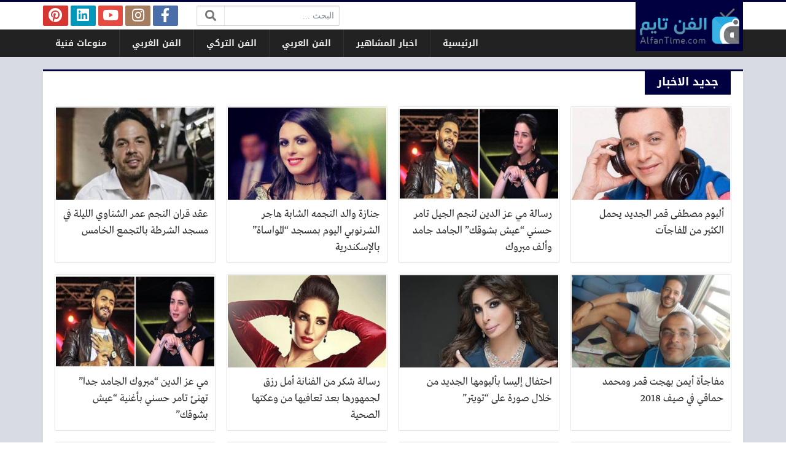

--- FILE ---
content_type: text/html; charset=UTF-8
request_url: https://www.alfantime.news/page/177
body_size: 9573
content:
<!DOCTYPE html>
<html dir="rtl" lang="ar" class="no-js">
<head>
	<meta charset="UTF-8">
	<meta name="viewport" content="width=device-width, initial-scale=1, shrink-to-fit=no">
    <meta http-equiv="x-ua-compatible" content="ie=edge">
	<link rel="profile" href="https://gmpg.org/xfn/11">
	<link rel="pingback" href="https://www.alfantime.news/xmlrpc.php">
	<script>(function(html){html.className = html.className.replace(/\bno-js\b/,'js')})(document.documentElement);</script>
<meta name='robots' content='index, follow, max-image-preview:large, max-snippet:-1, max-video-preview:-1' />
	<style>img:is([sizes="auto" i], [sizes^="auto," i]) { contain-intrinsic-size: 3000px 1500px }</style>
	
	<!-- This site is optimized with the Yoast SEO plugin v24.1 - https://yoast.com/wordpress/plugins/seo/ -->
	<title>الفن تايم | بوابة أخبار عالم الفنون</title>
	<meta name="description" content="نستعرض لكم أحدث الأخبار، التقارير، اللقاءات الصحفية، صور وفيديوهات الممثلين والمشاهير العرب والأجانب، وتغطية كافة مواعيد عرض الميديا على التلفزيون، السينما والعالم الرقمي." />
	<link rel="canonical" href="https://www.alfantime.news/page/177" />
	<link rel="prev" href="https://www.alfantime.news/page/176" />
	<link rel="next" href="https://www.alfantime.news/page/178" />
	<meta property="og:locale" content="ar_AR" />
	<meta property="og:type" content="website" />
	<meta property="og:title" content="الفن تايم" />
	<meta property="og:description" content="نستعرض لكم أحدث الأخبار، التقارير، اللقاءات الصحفية، صور وفيديوهات الممثلين والمشاهير العرب والأجانب، وتغطية كافة مواعيد عرض الميديا على التلفزيون، السينما والعالم الرقمي." />
	<meta property="og:url" content="https://www.alfantime.news/" />
	<meta property="og:site_name" content="الفن تايم" />
	<meta name="twitter:card" content="summary_large_image" />
	<meta name="twitter:site" content="@AlfanTime" />
	<script type="application/ld+json" class="yoast-schema-graph">{"@context":"https://schema.org","@graph":[{"@type":"CollectionPage","@id":"https://www.alfantime.news/","url":"https://www.alfantime.news/page/177","name":"الفن تايم | بوابة أخبار عالم الفنون","isPartOf":{"@id":"https://www.alfantime.news/#website"},"description":"نستعرض لكم أحدث الأخبار، التقارير، اللقاءات الصحفية، صور وفيديوهات الممثلين والمشاهير العرب والأجانب، وتغطية كافة مواعيد عرض الميديا على التلفزيون، السينما والعالم الرقمي.","breadcrumb":{"@id":"https://www.alfantime.news/page/177#breadcrumb"},"inLanguage":"ar"},{"@type":"BreadcrumbList","@id":"https://www.alfantime.news/page/177#breadcrumb","itemListElement":[{"@type":"ListItem","position":1,"name":"الرئيسية"}]},{"@type":"WebSite","@id":"https://www.alfantime.news/#website","url":"https://www.alfantime.news/","name":"الفن تايم","description":"عالم الفن بين يديك!","potentialAction":[{"@type":"SearchAction","target":{"@type":"EntryPoint","urlTemplate":"https://www.alfantime.news/?s={search_term_string}"},"query-input":{"@type":"PropertyValueSpecification","valueRequired":true,"valueName":"search_term_string"}}],"inLanguage":"ar"}]}</script>
	<!-- / Yoast SEO plugin. -->


<link rel='dns-prefetch' href='//cdnjs.cloudflare.com' />
<link rel="alternate" type="application/rss+xml" title="الفن تايم &laquo; الخلاصة" href="https://www.alfantime.news/feed" />
<link rel="alternate" type="application/rss+xml" title="الفن تايم &laquo; خلاصة التعليقات" href="https://www.alfantime.news/comments/feed" />
<script type="text/javascript">
/* <![CDATA[ */
window._wpemojiSettings = {"baseUrl":"https:\/\/s.w.org\/images\/core\/emoji\/15.0.3\/72x72\/","ext":".png","svgUrl":"https:\/\/s.w.org\/images\/core\/emoji\/15.0.3\/svg\/","svgExt":".svg","source":{"concatemoji":"https:\/\/www.alfantime.news\/wp-includes\/js\/wp-emoji-release.min.js?ver=6.7.4"}};
/*! This file is auto-generated */
!function(i,n){var o,s,e;function c(e){try{var t={supportTests:e,timestamp:(new Date).valueOf()};sessionStorage.setItem(o,JSON.stringify(t))}catch(e){}}function p(e,t,n){e.clearRect(0,0,e.canvas.width,e.canvas.height),e.fillText(t,0,0);var t=new Uint32Array(e.getImageData(0,0,e.canvas.width,e.canvas.height).data),r=(e.clearRect(0,0,e.canvas.width,e.canvas.height),e.fillText(n,0,0),new Uint32Array(e.getImageData(0,0,e.canvas.width,e.canvas.height).data));return t.every(function(e,t){return e===r[t]})}function u(e,t,n){switch(t){case"flag":return n(e,"\ud83c\udff3\ufe0f\u200d\u26a7\ufe0f","\ud83c\udff3\ufe0f\u200b\u26a7\ufe0f")?!1:!n(e,"\ud83c\uddfa\ud83c\uddf3","\ud83c\uddfa\u200b\ud83c\uddf3")&&!n(e,"\ud83c\udff4\udb40\udc67\udb40\udc62\udb40\udc65\udb40\udc6e\udb40\udc67\udb40\udc7f","\ud83c\udff4\u200b\udb40\udc67\u200b\udb40\udc62\u200b\udb40\udc65\u200b\udb40\udc6e\u200b\udb40\udc67\u200b\udb40\udc7f");case"emoji":return!n(e,"\ud83d\udc26\u200d\u2b1b","\ud83d\udc26\u200b\u2b1b")}return!1}function f(e,t,n){var r="undefined"!=typeof WorkerGlobalScope&&self instanceof WorkerGlobalScope?new OffscreenCanvas(300,150):i.createElement("canvas"),a=r.getContext("2d",{willReadFrequently:!0}),o=(a.textBaseline="top",a.font="600 32px Arial",{});return e.forEach(function(e){o[e]=t(a,e,n)}),o}function t(e){var t=i.createElement("script");t.src=e,t.defer=!0,i.head.appendChild(t)}"undefined"!=typeof Promise&&(o="wpEmojiSettingsSupports",s=["flag","emoji"],n.supports={everything:!0,everythingExceptFlag:!0},e=new Promise(function(e){i.addEventListener("DOMContentLoaded",e,{once:!0})}),new Promise(function(t){var n=function(){try{var e=JSON.parse(sessionStorage.getItem(o));if("object"==typeof e&&"number"==typeof e.timestamp&&(new Date).valueOf()<e.timestamp+604800&&"object"==typeof e.supportTests)return e.supportTests}catch(e){}return null}();if(!n){if("undefined"!=typeof Worker&&"undefined"!=typeof OffscreenCanvas&&"undefined"!=typeof URL&&URL.createObjectURL&&"undefined"!=typeof Blob)try{var e="postMessage("+f.toString()+"("+[JSON.stringify(s),u.toString(),p.toString()].join(",")+"));",r=new Blob([e],{type:"text/javascript"}),a=new Worker(URL.createObjectURL(r),{name:"wpTestEmojiSupports"});return void(a.onmessage=function(e){c(n=e.data),a.terminate(),t(n)})}catch(e){}c(n=f(s,u,p))}t(n)}).then(function(e){for(var t in e)n.supports[t]=e[t],n.supports.everything=n.supports.everything&&n.supports[t],"flag"!==t&&(n.supports.everythingExceptFlag=n.supports.everythingExceptFlag&&n.supports[t]);n.supports.everythingExceptFlag=n.supports.everythingExceptFlag&&!n.supports.flag,n.DOMReady=!1,n.readyCallback=function(){n.DOMReady=!0}}).then(function(){return e}).then(function(){var e;n.supports.everything||(n.readyCallback(),(e=n.source||{}).concatemoji?t(e.concatemoji):e.wpemoji&&e.twemoji&&(t(e.twemoji),t(e.wpemoji)))}))}((window,document),window._wpemojiSettings);
/* ]]> */
</script>
<style id='wp-emoji-styles-inline-css' type='text/css'>

	img.wp-smiley, img.emoji {
		display: inline !important;
		border: none !important;
		box-shadow: none !important;
		height: 1em !important;
		width: 1em !important;
		margin: 0 0.07em !important;
		vertical-align: -0.1em !important;
		background: none !important;
		padding: 0 !important;
	}
</style>
<link rel='stylesheet' id='wp-block-library-rtl-css' href='https://www.alfantime.news/wp-includes/css/dist/block-library/style-rtl.min.css?ver=6.7.4' type='text/css' media='all' />
<style id='classic-theme-styles-inline-css' type='text/css'>
/*! This file is auto-generated */
.wp-block-button__link{color:#fff;background-color:#32373c;border-radius:9999px;box-shadow:none;text-decoration:none;padding:calc(.667em + 2px) calc(1.333em + 2px);font-size:1.125em}.wp-block-file__button{background:#32373c;color:#fff;text-decoration:none}
</style>
<style id='global-styles-inline-css' type='text/css'>
:root{--wp--preset--aspect-ratio--square: 1;--wp--preset--aspect-ratio--4-3: 4/3;--wp--preset--aspect-ratio--3-4: 3/4;--wp--preset--aspect-ratio--3-2: 3/2;--wp--preset--aspect-ratio--2-3: 2/3;--wp--preset--aspect-ratio--16-9: 16/9;--wp--preset--aspect-ratio--9-16: 9/16;--wp--preset--color--black: #000000;--wp--preset--color--cyan-bluish-gray: #abb8c3;--wp--preset--color--white: #ffffff;--wp--preset--color--pale-pink: #f78da7;--wp--preset--color--vivid-red: #cf2e2e;--wp--preset--color--luminous-vivid-orange: #ff6900;--wp--preset--color--luminous-vivid-amber: #fcb900;--wp--preset--color--light-green-cyan: #7bdcb5;--wp--preset--color--vivid-green-cyan: #00d084;--wp--preset--color--pale-cyan-blue: #8ed1fc;--wp--preset--color--vivid-cyan-blue: #0693e3;--wp--preset--color--vivid-purple: #9b51e0;--wp--preset--gradient--vivid-cyan-blue-to-vivid-purple: linear-gradient(135deg,rgba(6,147,227,1) 0%,rgb(155,81,224) 100%);--wp--preset--gradient--light-green-cyan-to-vivid-green-cyan: linear-gradient(135deg,rgb(122,220,180) 0%,rgb(0,208,130) 100%);--wp--preset--gradient--luminous-vivid-amber-to-luminous-vivid-orange: linear-gradient(135deg,rgba(252,185,0,1) 0%,rgba(255,105,0,1) 100%);--wp--preset--gradient--luminous-vivid-orange-to-vivid-red: linear-gradient(135deg,rgba(255,105,0,1) 0%,rgb(207,46,46) 100%);--wp--preset--gradient--very-light-gray-to-cyan-bluish-gray: linear-gradient(135deg,rgb(238,238,238) 0%,rgb(169,184,195) 100%);--wp--preset--gradient--cool-to-warm-spectrum: linear-gradient(135deg,rgb(74,234,220) 0%,rgb(151,120,209) 20%,rgb(207,42,186) 40%,rgb(238,44,130) 60%,rgb(251,105,98) 80%,rgb(254,248,76) 100%);--wp--preset--gradient--blush-light-purple: linear-gradient(135deg,rgb(255,206,236) 0%,rgb(152,150,240) 100%);--wp--preset--gradient--blush-bordeaux: linear-gradient(135deg,rgb(254,205,165) 0%,rgb(254,45,45) 50%,rgb(107,0,62) 100%);--wp--preset--gradient--luminous-dusk: linear-gradient(135deg,rgb(255,203,112) 0%,rgb(199,81,192) 50%,rgb(65,88,208) 100%);--wp--preset--gradient--pale-ocean: linear-gradient(135deg,rgb(255,245,203) 0%,rgb(182,227,212) 50%,rgb(51,167,181) 100%);--wp--preset--gradient--electric-grass: linear-gradient(135deg,rgb(202,248,128) 0%,rgb(113,206,126) 100%);--wp--preset--gradient--midnight: linear-gradient(135deg,rgb(2,3,129) 0%,rgb(40,116,252) 100%);--wp--preset--font-size--small: 13px;--wp--preset--font-size--medium: 20px;--wp--preset--font-size--large: 36px;--wp--preset--font-size--x-large: 42px;--wp--preset--spacing--20: 0.44rem;--wp--preset--spacing--30: 0.67rem;--wp--preset--spacing--40: 1rem;--wp--preset--spacing--50: 1.5rem;--wp--preset--spacing--60: 2.25rem;--wp--preset--spacing--70: 3.38rem;--wp--preset--spacing--80: 5.06rem;--wp--preset--shadow--natural: 6px 6px 9px rgba(0, 0, 0, 0.2);--wp--preset--shadow--deep: 12px 12px 50px rgba(0, 0, 0, 0.4);--wp--preset--shadow--sharp: 6px 6px 0px rgba(0, 0, 0, 0.2);--wp--preset--shadow--outlined: 6px 6px 0px -3px rgba(255, 255, 255, 1), 6px 6px rgba(0, 0, 0, 1);--wp--preset--shadow--crisp: 6px 6px 0px rgba(0, 0, 0, 1);}:where(.is-layout-flex){gap: 0.5em;}:where(.is-layout-grid){gap: 0.5em;}body .is-layout-flex{display: flex;}.is-layout-flex{flex-wrap: wrap;align-items: center;}.is-layout-flex > :is(*, div){margin: 0;}body .is-layout-grid{display: grid;}.is-layout-grid > :is(*, div){margin: 0;}:where(.wp-block-columns.is-layout-flex){gap: 2em;}:where(.wp-block-columns.is-layout-grid){gap: 2em;}:where(.wp-block-post-template.is-layout-flex){gap: 1.25em;}:where(.wp-block-post-template.is-layout-grid){gap: 1.25em;}.has-black-color{color: var(--wp--preset--color--black) !important;}.has-cyan-bluish-gray-color{color: var(--wp--preset--color--cyan-bluish-gray) !important;}.has-white-color{color: var(--wp--preset--color--white) !important;}.has-pale-pink-color{color: var(--wp--preset--color--pale-pink) !important;}.has-vivid-red-color{color: var(--wp--preset--color--vivid-red) !important;}.has-luminous-vivid-orange-color{color: var(--wp--preset--color--luminous-vivid-orange) !important;}.has-luminous-vivid-amber-color{color: var(--wp--preset--color--luminous-vivid-amber) !important;}.has-light-green-cyan-color{color: var(--wp--preset--color--light-green-cyan) !important;}.has-vivid-green-cyan-color{color: var(--wp--preset--color--vivid-green-cyan) !important;}.has-pale-cyan-blue-color{color: var(--wp--preset--color--pale-cyan-blue) !important;}.has-vivid-cyan-blue-color{color: var(--wp--preset--color--vivid-cyan-blue) !important;}.has-vivid-purple-color{color: var(--wp--preset--color--vivid-purple) !important;}.has-black-background-color{background-color: var(--wp--preset--color--black) !important;}.has-cyan-bluish-gray-background-color{background-color: var(--wp--preset--color--cyan-bluish-gray) !important;}.has-white-background-color{background-color: var(--wp--preset--color--white) !important;}.has-pale-pink-background-color{background-color: var(--wp--preset--color--pale-pink) !important;}.has-vivid-red-background-color{background-color: var(--wp--preset--color--vivid-red) !important;}.has-luminous-vivid-orange-background-color{background-color: var(--wp--preset--color--luminous-vivid-orange) !important;}.has-luminous-vivid-amber-background-color{background-color: var(--wp--preset--color--luminous-vivid-amber) !important;}.has-light-green-cyan-background-color{background-color: var(--wp--preset--color--light-green-cyan) !important;}.has-vivid-green-cyan-background-color{background-color: var(--wp--preset--color--vivid-green-cyan) !important;}.has-pale-cyan-blue-background-color{background-color: var(--wp--preset--color--pale-cyan-blue) !important;}.has-vivid-cyan-blue-background-color{background-color: var(--wp--preset--color--vivid-cyan-blue) !important;}.has-vivid-purple-background-color{background-color: var(--wp--preset--color--vivid-purple) !important;}.has-black-border-color{border-color: var(--wp--preset--color--black) !important;}.has-cyan-bluish-gray-border-color{border-color: var(--wp--preset--color--cyan-bluish-gray) !important;}.has-white-border-color{border-color: var(--wp--preset--color--white) !important;}.has-pale-pink-border-color{border-color: var(--wp--preset--color--pale-pink) !important;}.has-vivid-red-border-color{border-color: var(--wp--preset--color--vivid-red) !important;}.has-luminous-vivid-orange-border-color{border-color: var(--wp--preset--color--luminous-vivid-orange) !important;}.has-luminous-vivid-amber-border-color{border-color: var(--wp--preset--color--luminous-vivid-amber) !important;}.has-light-green-cyan-border-color{border-color: var(--wp--preset--color--light-green-cyan) !important;}.has-vivid-green-cyan-border-color{border-color: var(--wp--preset--color--vivid-green-cyan) !important;}.has-pale-cyan-blue-border-color{border-color: var(--wp--preset--color--pale-cyan-blue) !important;}.has-vivid-cyan-blue-border-color{border-color: var(--wp--preset--color--vivid-cyan-blue) !important;}.has-vivid-purple-border-color{border-color: var(--wp--preset--color--vivid-purple) !important;}.has-vivid-cyan-blue-to-vivid-purple-gradient-background{background: var(--wp--preset--gradient--vivid-cyan-blue-to-vivid-purple) !important;}.has-light-green-cyan-to-vivid-green-cyan-gradient-background{background: var(--wp--preset--gradient--light-green-cyan-to-vivid-green-cyan) !important;}.has-luminous-vivid-amber-to-luminous-vivid-orange-gradient-background{background: var(--wp--preset--gradient--luminous-vivid-amber-to-luminous-vivid-orange) !important;}.has-luminous-vivid-orange-to-vivid-red-gradient-background{background: var(--wp--preset--gradient--luminous-vivid-orange-to-vivid-red) !important;}.has-very-light-gray-to-cyan-bluish-gray-gradient-background{background: var(--wp--preset--gradient--very-light-gray-to-cyan-bluish-gray) !important;}.has-cool-to-warm-spectrum-gradient-background{background: var(--wp--preset--gradient--cool-to-warm-spectrum) !important;}.has-blush-light-purple-gradient-background{background: var(--wp--preset--gradient--blush-light-purple) !important;}.has-blush-bordeaux-gradient-background{background: var(--wp--preset--gradient--blush-bordeaux) !important;}.has-luminous-dusk-gradient-background{background: var(--wp--preset--gradient--luminous-dusk) !important;}.has-pale-ocean-gradient-background{background: var(--wp--preset--gradient--pale-ocean) !important;}.has-electric-grass-gradient-background{background: var(--wp--preset--gradient--electric-grass) !important;}.has-midnight-gradient-background{background: var(--wp--preset--gradient--midnight) !important;}.has-small-font-size{font-size: var(--wp--preset--font-size--small) !important;}.has-medium-font-size{font-size: var(--wp--preset--font-size--medium) !important;}.has-large-font-size{font-size: var(--wp--preset--font-size--large) !important;}.has-x-large-font-size{font-size: var(--wp--preset--font-size--x-large) !important;}
:where(.wp-block-post-template.is-layout-flex){gap: 1.25em;}:where(.wp-block-post-template.is-layout-grid){gap: 1.25em;}
:where(.wp-block-columns.is-layout-flex){gap: 2em;}:where(.wp-block-columns.is-layout-grid){gap: 2em;}
:root :where(.wp-block-pullquote){font-size: 1.5em;line-height: 1.6;}
</style>
<link rel='stylesheet' id='fontawesome-css' href='https://cdnjs.cloudflare.com/ajax/libs/font-awesome/5.13.0/css/all.min.css' type='text/css' media='all' />
<link rel='stylesheet' id='bootstrap-css' href='https://www.alfantime.news/wp-content/themes/newsplus/assets/css/bootstrap.min.css?ver=46.00' type='text/css' media='all' />
<link rel='stylesheet' id='fonts-css' href='https://www.alfantime.news/wp-content/themes/newsplus/assets/fonts/fonts.css?ver=46.00' type='text/css' media='all' />
<link rel='stylesheet' id='newsplus-css' href='https://www.alfantime.news/wp-content/themes/newsplus/style.css?ver=46.00' type='text/css' media='all' />
<script type="text/javascript" src="https://www.alfantime.news/wp-includes/js/jquery/jquery.min.js?ver=3.7.1" id="jquery-core-js"></script>
<script type="text/javascript" src="https://www.alfantime.news/wp-includes/js/jquery/jquery-migrate.min.js?ver=3.4.1" id="jquery-migrate-js"></script>
<link rel="https://api.w.org/" href="https://www.alfantime.news/wp-json/" /><link rel="EditURI" type="application/rsd+xml" title="RSD" href="https://www.alfantime.news/xmlrpc.php?rsd" />
<meta name="generator" content="WordPress 6.7.4" />
<style>
:root {
	--bg-color: #d8dbe1;
	--main-color: #000040;
	--link-color: #333333;
	--link-hover-color: #800000;
}
/******************** fonts ********************/
@media (min-width: 0px) {
	body, .body-font { font-weight: normal; font-size: 14px; font-family: Tahoma; }
	.navigation-font { font-weight: bold; font-size: 14px; font-family: Droid Arabic Kufi; }
	.widget-header, .widget-header h2, .widget-header h3, .widget-header-font { font-weight: bold; font-size: 18px; font-family: Droid Arabic Kufi; }
	.page-title, .page-title-font { font-weight: bold; font-size: 32px; font-family: Greta Arabic Regular; }
	.title, .title-font { font-weight: normal; font-size: 18px; font-family: Greta Arabic Regular; }
	.post-content, .post-content-font { font-weight: normal; font-size: 18px; font-family: Greta Arabic Regular; }
}
	</style>
<style>
</style>
<script async src="//cmp.optad360.io/items/bcf1db59-69b3-4d25-aaab-b67ade098c36.min.js"></script>
<script async src="//get.optad360.io/sf/84780608-2938-440e-a7e9-07069d7927bf/plugin.min.js"></script>
</head>
<body class="rtl home blog paged paged-177 archive-style-style2 desktop comments-avatars">
    	<a class="sr-only" href="#content">التخطي إلى المحتوى</a>
    <div id="site" class="site">
				<header id="site-header" class="site-header">
	<div class="d-none d-lg-block site-header-inner-1">
		<div class="container px-0">
			<div class="d-flex flex-wrap align-items-center justify-content-end site-header-inner-1-inner">
												<div class="header-ads">
									</div>
				<div class="header-search">
					<div class="search-form"><form method="get" class="search-inner" action="https://www.alfantime.news/">
    <label class="sr-only">البحث:</label>
	<input class="form-control search-field" placeholder="البحث ..." type="search" value="" name="s" />
    <button type="submit" class="search-submit"><i class="fa fa-search"></i></button>
	</form></div>				</div>
				<div class="header-social-links">
					<div class="circleIn social-links style1"><ul class="d-flex flex-wrap justify-content-center"><li class="sb-facebook"><a target="_blank" href="https://www.facebook.com/AlfanTimes/" title="Facebook"><i class="fab fa-fw fa-facebook-f"></i><span>Facebook</span></a></li><li class="sb-instagram"><a target="_blank" href="https://www.instagram.com/alfantimes/" title="Instagram"><i class="fab fa-fw fa-instagram"></i><span>Instagram</span></a></li><li class="sb-youtube"><a target="_blank" href="https://www.youtube.com/channel/UCp2ZxnMnmgCnBcY84fOmfEg/" title="YouTube"><i class="fab fa-fw fa-youtube"></i><span>YouTube</span></a></li><li class="sb-linkedin"><a target="_blank" href="https://www.linkedin.com/in/AlfanTimes" title="LinkedIn"><i class="fab fa-fw fa-linkedin"></i><span>LinkedIn</span></a></li><li class="sb-pinterest"><a target="_blank" href="https://www.pinterest.com/AlfanTime/" title="Pinterest"><i class="fab fa-fw fa-pinterest"></i><span>Pinterest</span></a></li></ul></div>				</div>
							</div>
		</div>
	</div>
	<div class="light-color site-header-inner-2">
		<div class="container px-0">
			<div class="d-flex site-header-inner-2-inner">
				<div id="header-mobile-button" class="d-flex d-lg-none header-mobile-button">
					<a class="d-flex align-items-center justify-content-around" href="#"><i class="fa fa-fw fa-bars"></i></a>
				</div>
				<div class="d-flex flex-grow justify-content-center header-logo">
					<div class="d-flex header-logo-inner">
						<a class="d-flex align-items-center justify-content-around" title="الفن تايم" href="https://www.alfantime.news/"><img src="https://www.alfantime.news/wp-content/uploads/2018/06/AlfanLog1.png" alt="الفن تايم" width="233" height="80" /></a>
					</div>
				</div>
				<div class="d-none d-lg-flex flex-grow justify-content-end header-main-navigation-outer">
					<nav id="main-navigation" class="d-flex main-navigation navigation-font"><ul id="menu-cats" class="d-flex flex-wrap menu"><li id="main-menu-item-12252" class="menu-item menu-item-type-custom menu-item-object-custom menu-item-12252 d-flex menu-item-object_id-12252"><a href="https://www.alfantime.net/" class="d-flex flex-grow justify-content-center align-items-center text-center">الرئيسية</a><div class="sub-menu-outer dark-color"><div class="container sub-menu-inner"></div></div></li>
<li id="main-menu-item-4" class="menu-item menu-item-type-taxonomy menu-item-object-category menu-item-4 d-flex menu-item-object_id-5"><a href="https://www.alfantime.news/celebrity" class="d-flex flex-grow justify-content-center align-items-center text-center">اخبار المشاهير</a><div class="sub-menu-outer dark-color"><div class="container sub-menu-inner"></div></div></li>
<li id="main-menu-item-6" class="menu-item menu-item-type-taxonomy menu-item-object-category menu-item-6 d-flex menu-item-object_id-4"><a href="https://www.alfantime.news/arab" class="d-flex flex-grow justify-content-center align-items-center text-center">الفن العربي</a><div class="sub-menu-outer dark-color"><div class="container sub-menu-inner"></div></div></li>
<li id="main-menu-item-5" class="menu-item menu-item-type-taxonomy menu-item-object-category menu-item-5 d-flex menu-item-object_id-2"><a href="https://www.alfantime.news/turkish" class="d-flex flex-grow justify-content-center align-items-center text-center">الفن التركي</a><div class="sub-menu-outer dark-color"><div class="container sub-menu-inner"></div></div></li>
<li id="main-menu-item-7" class="menu-item menu-item-type-taxonomy menu-item-object-category menu-item-7 d-flex menu-item-object_id-3"><a href="https://www.alfantime.news/foreign" class="d-flex flex-grow justify-content-center align-items-center text-center">الفن الغربي</a><div class="sub-menu-outer dark-color"><div class="container sub-menu-inner"></div></div></li>
<li id="main-menu-item-8" class="menu-item menu-item-type-taxonomy menu-item-object-category menu-item-8 d-flex menu-item-object_id-1"><a href="https://www.alfantime.news/others" class="d-flex flex-grow justify-content-center align-items-center text-center">منوعات فنية</a><div class="sub-menu-outer dark-color"><div class="container sub-menu-inner"></div></div></li>
</ul></nav>				</div>
				<div id="header-search-button" class="d-flex d-lg-none header-search-button">
					<a class="d-flex align-items-center justify-content-around" href="#"><i class="fa fa-fw fa-search"></i></a>
					<div class="col-sm-1 header-search-form"><div class="search-form"><form method="get" class="search-inner" action="https://www.alfantime.news/">
    <label class="sr-only">البحث:</label>
	<input class="form-control search-field" placeholder="البحث ..." type="search" value="" name="s" />
    <button type="submit" class="search-submit"><i class="fa fa-search"></i></button>
	</form></div></div>
				</div>
			</div>
		</div>
	</div>
	<div class="light-color mobile-menu">
		<div class="container px-0">
			<div class="py-2 mobile-menu-inner">
								<div class="py-3 mobile-social-links">
					<div class="circleIn social-links style1"><ul class="d-flex flex-wrap justify-content-center"><li class="sb-facebook"><a target="_blank" href="https://www.facebook.com/AlfanTimes/" title="Facebook"><i class="fab fa-fw fa-facebook-f"></i><span>Facebook</span></a></li><li class="sb-instagram"><a target="_blank" href="https://www.instagram.com/alfantimes/" title="Instagram"><i class="fab fa-fw fa-instagram"></i><span>Instagram</span></a></li><li class="sb-youtube"><a target="_blank" href="https://www.youtube.com/channel/UCp2ZxnMnmgCnBcY84fOmfEg/" title="YouTube"><i class="fab fa-fw fa-youtube"></i><span>YouTube</span></a></li><li class="sb-linkedin"><a target="_blank" href="https://www.linkedin.com/in/AlfanTimes" title="LinkedIn"><i class="fab fa-fw fa-linkedin"></i><span>LinkedIn</span></a></li><li class="sb-pinterest"><a target="_blank" href="https://www.pinterest.com/AlfanTime/" title="Pinterest"><i class="fab fa-fw fa-pinterest"></i><span>Pinterest</span></a></li></ul></div>				</div>
				<div class="py-3 mobile-main-navigation-outer">
					<nav id="mobile-main-navigation" class="mobile-navigation navigation-font"><ul id="menu-cats-1" class="clearfix menu"><li id="mobile-menu-item-12252" class="menu-item menu-item-type-custom menu-item-object-custom menu-item-12252  menu-item-object_id-12252"><a href="https://www.alfantime.net/">الرئيسية</a></li>
<li id="mobile-menu-item-4" class="menu-item menu-item-type-taxonomy menu-item-object-category menu-item-4  menu-item-object_id-5"><a href="https://www.alfantime.news/celebrity">اخبار المشاهير</a></li>
<li id="mobile-menu-item-6" class="menu-item menu-item-type-taxonomy menu-item-object-category menu-item-6  menu-item-object_id-4"><a href="https://www.alfantime.news/arab">الفن العربي</a></li>
<li id="mobile-menu-item-5" class="menu-item menu-item-type-taxonomy menu-item-object-category menu-item-5  menu-item-object_id-2"><a href="https://www.alfantime.news/turkish">الفن التركي</a></li>
<li id="mobile-menu-item-7" class="menu-item menu-item-type-taxonomy menu-item-object-category menu-item-7  menu-item-object_id-3"><a href="https://www.alfantime.news/foreign">الفن الغربي</a></li>
<li id="mobile-menu-item-8" class="menu-item menu-item-type-taxonomy menu-item-object-category menu-item-8  menu-item-object_id-1"><a href="https://www.alfantime.news/others">منوعات فنية</a></li>
</ul></nav>				</div>
											</div>
		</div>
	</div>
</header>
		<main id="site-main" class="site-main container px-0">
												<div id="wrapper-outer" class="wrapper-outer">
								<div id="wrapper" class="wrapper d-lg-flex row-min justify-content-center">
															<div id="content" class="content">
															<div class="d-block">
			<div id="sidebar-home" class="sidebar sidebar-home">
	<div class="row row-min flex-wrap justify-content-center widget-area">
		<aside id="a4h_latest_posts_home-2" class="col col-12 widget widget_a4h_latest_posts_home has-title col-lg-12"><div class="flex-grow widget-inner"><header class="widget-header"><div class="widget-title"><h2>جديد الاخبار</h2></div></header><div class="widget-content"><div class="archive-inner">
	<div class="posts-outer">
		<div class="posts style2" data-next-page="https://www.alfantime.news/page/178">
			<div class="posts-inner">
			<div class="d-flex flex-column post style2">
	<a class="d-flex flex-column flex-grow post-link" href="https://www.alfantime.news/articles/304">
		<div class="thumb-wrap" style="background-image: url('https://www.alfantime.news/wp-content/uploads/2018/07/مصطفى-قمر-360x200.jpg');">
					</div>
		<span class="overlay"></span>
		<h3 class="title plain main-color-border">
			<div class="title-inner">
								ألبوم مصطفى قمر الجديد يحمل الكثير من المفاجآت							</div>
		</h3>
	</a>
	</div><div class="d-flex flex-column post style2">
	<a class="d-flex flex-column flex-grow post-link" href="https://www.alfantime.news/articles/301">
		<div class="thumb-wrap" style="background-image: url('https://www.alfantime.news/wp-content/uploads/2018/07/مي-عز-الدين-وتامر-حسني-1-360x200.jpg');">
					</div>
		<span class="overlay"></span>
		<h3 class="title plain main-color-border">
			<div class="title-inner">
								رسالة مي عز الدين لنجم الجيل تامر حسني &#8220;عيش بشوقك&#8221; الجامد جامد وألف مبروك							</div>
		</h3>
	</a>
	</div><div class="d-flex flex-column post style2">
	<a class="d-flex flex-column flex-grow post-link" href="https://www.alfantime.news/articles/298">
		<div class="thumb-wrap" style="background-image: url('https://www.alfantime.news/wp-content/uploads/2018/07/هاجر-الشرنوبي-360x200.jpg');">
					</div>
		<span class="overlay"></span>
		<h3 class="title plain main-color-border">
			<div class="title-inner">
								جنازة والد النجمه الشابة هاجر الشرنوبي اليوم بمسجد &#8220;المواساة&#8221; بالإسكندرية							</div>
		</h3>
	</a>
	</div><div class="d-flex flex-column post style2">
	<a class="d-flex flex-column flex-grow post-link" href="https://www.alfantime.news/articles/295">
		<div class="thumb-wrap" style="background-image: url('https://www.alfantime.news/wp-content/uploads/2018/07/عمر-الشناوي-360x200.jpg');">
					</div>
		<span class="overlay"></span>
		<h3 class="title plain main-color-border">
			<div class="title-inner">
								عقد قران النجم عمر الشناوي الليلة في مسجد الشرطة بالتجمع الخامس							</div>
		</h3>
	</a>
	</div><div class="d-flex flex-column post style2">
	<a class="d-flex flex-column flex-grow post-link" href="https://www.alfantime.news/articles/291">
		<div class="thumb-wrap" style="background-image: url('https://www.alfantime.news/wp-content/uploads/2018/07/محمد-حماقي-وايمن-بهجت-قمر-360x200.jpg');">
					</div>
		<span class="overlay"></span>
		<h3 class="title plain main-color-border">
			<div class="title-inner">
								مفاجأة أيمن بهجت قمر ومحمد حماقي في صيف 2018							</div>
		</h3>
	</a>
	</div><div class="d-flex flex-column post style2">
	<a class="d-flex flex-column flex-grow post-link" href="https://www.alfantime.news/articles/287">
		<div class="thumb-wrap" style="background-image: url('https://www.alfantime.news/wp-content/uploads/2018/07/images-2.jpg');">
					</div>
		<span class="overlay"></span>
		<h3 class="title plain main-color-border">
			<div class="title-inner">
								احتفال إليسا بألبومها الجديد من خلال صورة على &#8220;تويتر&#8221;							</div>
		</h3>
	</a>
	</div><div class="d-flex flex-column post style2">
	<a class="d-flex flex-column flex-grow post-link" href="https://www.alfantime.news/articles/284">
		<div class="thumb-wrap" style="background-image: url('https://www.alfantime.news/wp-content/uploads/2018/07/249-360x200.jpg');">
					</div>
		<span class="overlay"></span>
		<h3 class="title plain main-color-border">
			<div class="title-inner">
								رسالة شكر من الفنانة أمل رزق لجمهورها بعد تعافيها من وعكتها الصحية							</div>
		</h3>
	</a>
	</div><div class="d-flex flex-column post style2">
	<a class="d-flex flex-column flex-grow post-link" href="https://www.alfantime.news/articles/281">
		<div class="thumb-wrap" style="background-image: url('https://www.alfantime.news/wp-content/uploads/2018/07/مي-عز-الدين-وتامر-حسني-360x200.jpg');">
					</div>
		<span class="overlay"></span>
		<h3 class="title plain main-color-border">
			<div class="title-inner">
								مي عز الدين &#8220;مبروك الجامد جدا&#8221; تهنئ تامر حسني بأغنية &#8220;عيش بشوقك&#8221;							</div>
		</h3>
	</a>
	</div><div class="d-flex flex-column post style2">
	<a class="d-flex flex-column flex-grow post-link" href="https://www.alfantime.news/articles/275">
		<div class="thumb-wrap" style="background-image: url('https://www.alfantime.news/wp-content/uploads/2018/07/رامي-جمال-360x200.jpg');">
					</div>
		<span class="overlay"></span>
		<h3 class="title plain main-color-border">
			<div class="title-inner">
								كواليس فيديو كليب أغنية رامي جمال &#8220;مفيش منها&#8221; من ألبوم ليالينا 2018							</div>
		</h3>
	</a>
	</div><div class="d-flex flex-column post style2">
	<a class="d-flex flex-column flex-grow post-link" href="https://www.alfantime.news/articles/271">
		<div class="thumb-wrap" style="background-image: url('https://www.alfantime.news/wp-content/uploads/2018/07/طلاق-مي-سليم-360x200.jpg');">
					</div>
		<span class="overlay"></span>
		<h3 class="title plain main-color-border">
			<div class="title-inner">
								طلاق مي سليم من زوجها وليد فواز بعد زواج أستمر 3 أسابيع							</div>
		</h3>
	</a>
	</div><div class="d-flex flex-column post style2">
	<a class="d-flex flex-column flex-grow post-link" href="https://www.alfantime.news/articles/268">
		<div class="thumb-wrap" style="background-image: url('https://www.alfantime.news/wp-content/uploads/2018/07/000035-360x200.jpg');">
					</div>
		<span class="overlay"></span>
		<h3 class="title plain main-color-border">
			<div class="title-inner">
								صفاء جلال وشيرين يجتمعان في مسرحية &#8220;مكتوبلي أغنيلك&#8221;							</div>
		</h3>
	</a>
	</div><div class="d-flex flex-column post style2">
	<a class="d-flex flex-column flex-grow post-link" href="https://www.alfantime.news/articles/265">
		<div class="thumb-wrap" style="background-image: url('https://www.alfantime.news/wp-content/uploads/2018/07/images-1.jpg');">
					</div>
		<span class="overlay"></span>
		<h3 class="title plain main-color-border">
			<div class="title-inner">
								تحضيرات أحمد السقا لفيلمه الجديد تسبق تحضيرات مسلسله الجديد لرمضان 2019							</div>
		</h3>
	</a>
	</div><div class="d-flex flex-column post style2">
	<a class="d-flex flex-column flex-grow post-link" href="https://www.alfantime.news/articles/262">
		<div class="thumb-wrap" style="background-image: url('https://www.alfantime.news/wp-content/uploads/2018/07/636572309020377965_b893ed26f484452c-360x200.jpg');">
					</div>
		<span class="overlay"></span>
		<h3 class="title plain main-color-border">
			<div class="title-inner">
								استئناف تصوير فيلم &#8220;قصة حب&#8221; في مصر الجديدة بطولة هنا الزاهد							</div>
		</h3>
	</a>
	</div><div class="d-flex flex-column post style2">
	<a class="d-flex flex-column flex-grow post-link" href="https://www.alfantime.news/articles/259">
		<div class="thumb-wrap" style="background-image: url('https://www.alfantime.news/wp-content/uploads/2018/07/2018_5_27_22_50_42_19-360x200.jpg');">
					</div>
		<span class="overlay"></span>
		<h3 class="title plain main-color-border">
			<div class="title-inner">
								27 مليون جنية إرادات فيلم &#8220;ليلة هنا وسرور&#8221; في 4 أسابيع فقط							</div>
		</h3>
	</a>
	</div><div class="d-flex flex-column post style2">
	<a class="d-flex flex-column flex-grow post-link" href="https://www.alfantime.news/articles/255">
		<div class="thumb-wrap" style="background-image: url('https://www.alfantime.news/wp-content/uploads/2018/07/منه-حسين-فهمي-360x200.jpg');">
					</div>
		<span class="overlay"></span>
		<h3 class="title plain main-color-border">
			<div class="title-inner">
								زواج منه حسين فهمي للمرة الثالثة بعد طلاقها من أحمد فهمي							</div>
		</h3>
	</a>
	</div><div class="d-flex flex-column post style2">
	<a class="d-flex flex-column flex-grow post-link" href="https://www.alfantime.news/articles/250">
		<div class="thumb-wrap" style="background-image: url('https://www.alfantime.news/wp-content/uploads/2018/07/201712170955535553-360x200.jpg');">
					</div>
		<span class="overlay"></span>
		<h3 class="title plain main-color-border">
			<div class="title-inner">
								محمد رمضان وهنا شيحة يوم الجمعة في &#8220;وسط البلد&#8221; لتصوير مشاهد من فيلم &#8220;الديزيل&#8221;							</div>
		</h3>
	</a>
	</div><div class="d-flex flex-column post style2">
	<a class="d-flex flex-column flex-grow post-link" href="https://www.alfantime.news/articles/247">
		<div class="thumb-wrap" style="background-image: url('https://www.alfantime.news/wp-content/uploads/2018/07/AXL-360x200.jpg');">
					</div>
		<span class="overlay"></span>
		<h3 class="title plain main-color-border">
			<div class="title-inner">
								تريللر الفيلم الأجنبي A.X.L الأكشن والتشويق							</div>
		</h3>
	</a>
	</div><div class="d-flex flex-column post style2">
	<a class="d-flex flex-column flex-grow post-link" href="https://www.alfantime.news/articles/243">
		<div class="thumb-wrap" style="background-image: url('https://www.alfantime.news/wp-content/uploads/2018/07/images.jpg');">
					</div>
		<span class="overlay"></span>
		<h3 class="title plain main-color-border">
			<div class="title-inner">
								مشاكل الإنتاج تتسبب في وقف تصوير فيلم &#8220;عش الدبابير&#8221;							</div>
		</h3>
	</a>
	</div><div class="d-flex flex-column post style2">
	<a class="d-flex flex-column flex-grow post-link" href="https://www.alfantime.news/articles/244">
		<div class="thumb-wrap" style="background-image: url('https://www.alfantime.news/wp-content/uploads/2018/07/فيلم-عش-الدبابير-360x200.jpg');">
					</div>
		<span class="overlay"></span>
		<h3 class="title plain main-color-border">
			<div class="title-inner">
								مشاكل إنتاجيه تتسبب في توقف تصوير فيلم &#8220;عش الدبابير&#8221; بطولة رانيا يوسف							</div>
		</h3>
	</a>
	</div><div class="d-flex flex-column post style2">
	<a class="d-flex flex-column flex-grow post-link" href="https://www.alfantime.news/articles/237">
		<div class="thumb-wrap" style="background-image: url('https://www.alfantime.news/wp-content/uploads/2018/07/image-360x200.jpg');">
					</div>
		<span class="overlay"></span>
		<h3 class="title plain main-color-border">
			<div class="title-inner">
								&#8220;أبوك وأمك بس والباقي مع السلامة&#8221; الفيديو كليب الجديد للمطرب حسين الجسمي							</div>
		</h3>
	</a>
	</div><div class="d-flex flex-column post style2">
	<a class="d-flex flex-column flex-grow post-link" href="https://www.alfantime.news/articles/238">
		<div class="thumb-wrap" style="background-image: url('https://www.alfantime.news/wp-content/uploads/2018/07/شيري-عادل-360x200.jpg');">
					</div>
		<span class="overlay"></span>
		<h3 class="title plain main-color-border">
			<div class="title-inner">
								هاشتاج زواج الداعية معز مسعود من الفنانة شيري عادل يتصدر تريند تويتر							</div>
		</h3>
	</a>
	</div><div class="d-flex flex-column post style2">
	<a class="d-flex flex-column flex-grow post-link" href="https://www.alfantime.news/articles/234">
		<div class="thumb-wrap" style="background-image: url('https://www.alfantime.news/wp-content/uploads/2018/07/894409-تامر-حسنى-360x200.png');">
					</div>
		<span class="overlay"></span>
		<h3 class="title plain main-color-border">
			<div class="title-inner">
								ماجد المصري يهنئ تامر حسني على الألبوم الجديد &#8220;مبروك يا تيمو ألف مبروك&#8221;							</div>
		</h3>
	</a>
	</div><div class="d-flex flex-column post style2">
	<a class="d-flex flex-column flex-grow post-link" href="https://www.alfantime.news/articles/231">
		<div class="thumb-wrap" style="background-image: url('https://www.alfantime.news/wp-content/uploads/2018/07/index-3.jpg');">
					</div>
		<span class="overlay"></span>
		<h3 class="title plain main-color-border">
			<div class="title-inner">
								المخرج مجدي الهواري يدافع عن زواج الداعية معز مسعود والفنانة شيري عادل							</div>
		</h3>
	</a>
	</div><div class="d-flex flex-column post style2">
	<a class="d-flex flex-column flex-grow post-link" href="https://www.alfantime.news/articles/228">
		<div class="thumb-wrap" style="background-image: url('https://www.alfantime.news/wp-content/uploads/2018/07/منة-حسين-طارق-جميل-سعيد-360x200.jpg');">
					</div>
		<span class="overlay"></span>
		<h3 class="title plain main-color-border">
			<div class="title-inner">
								زواج المحامي طارق جميل سعيد من منة حسين فهمي							</div>
		</h3>
	</a>
	</div>			</div>
		</div>
	</div>
		<nav class="navigation-font text-center pages-navigation pages-navigation-archive">
		<h2 class="sr-only">تصفّح المقالات</h2>
		<div class="nav-links d-flex flex-wrap justify-content-center">
			<a class="prev page-numbers" href="https://www.alfantime.news/page/176"><i class="fa fa-angle-right"></i> الصفحة السابقة</a>
<a class="page-numbers" href="https://www.alfantime.news/">1</a>
<span class="page-numbers dots">&hellip;</span>
<a class="page-numbers" href="https://www.alfantime.news/page/175">175</a>
<a class="page-numbers" href="https://www.alfantime.news/page/176">176</a>
<span aria-current="page" class="page-numbers current">177</span>
<a class="page-numbers" href="https://www.alfantime.news/page/178">178</a>
<a class="page-numbers" href="https://www.alfantime.news/page/179">179</a>
<a class="page-numbers" href="https://www.alfantime.news/page/180">180</a>
<a class="next page-numbers" href="https://www.alfantime.news/page/178">الصفحة التالية <i class="fa fa-angle-left"></i></a>		</div>
	</nav>
	</div>
</div></div></aside>	</div>
</div>
		</div>
																		</div><!-- #content -->
																			</div><!-- #wrapper -->
							</div><!-- #wrapper-outer -->
											</main><!-- #site-main -->
		<footer id="site-footer" class="site-footer light-color">
			<div class="site-footer-inner-2">
		<div class="container px-0 d-lg-flex flex-wrap align-items-center justify-content-between navigation-font  sm-font text-center">
			<div class="footer-navigation-outer">
				<nav id="footer-navigation" class="footer-navigation"><ul id="menu-temp-footer" class="menu"><li id="footer-menu-item-13429" class="menu-item menu-item-type-post_type menu-item-object-page menu-item-13429 py-2 mx-3 menu-item-object_id-579"><a href="https://www.alfantime.news/contact-us">اتصل بنا</a></li>
<li id="footer-menu-item-13428" class="menu-item menu-item-type-post_type menu-item-object-page menu-item-13428 py-2 mx-3 menu-item-object_id-581"><a href="https://www.alfantime.news/about-us">من نحن</a></li>
<li id="footer-menu-item-13430" class="menu-item menu-item-type-post_type menu-item-object-page menu-item-13430 py-2 mx-3 menu-item-object_id-576"><a href="https://www.alfantime.news/team-work">فريق التحرير</a></li>
<li id="footer-menu-item-13427" class="menu-item menu-item-type-post_type menu-item-object-page menu-item-13427 py-2 mx-3 menu-item-object_id-584"><a href="https://www.alfantime.news/privacy-policy">سياسة الخصوصية</a></li>
<li id="footer-menu-item-14021" class="menu-item menu-item-type-custom menu-item-object-custom menu-item-14021 py-2 mx-3 menu-item-object_id-14021"><a href="https://tv.elsaudia.net/category.php?cat=turkish-series">مسلسلات تركية 2026</a></li>
</ul></nav>			</div>
							<div class="py-2 mx-3 ml-lg-5 flex-first ws-copyrights"><p>جميع الحقوق محفوظة</p>
</div>
							<div class="py-2 flex-grow footer-ads"></div>
			<div class="py-2 mx-3 a4h-copyrights"></div>
		</div>
	</div>
</footer>
		    </div><!-- #site -->
    <script type="text/javascript" id="main-js-extra">
/* <![CDATA[ */
var a4h_js_vars = {"ajax_url":"https:\/\/www.alfantime.news\/wp-admin\/admin-ajax.php","show_main_nav_posts":""};
/* ]]> */
</script>
<script type="text/javascript" src="https://www.alfantime.news/wp-content/themes/newsplus/assets/js/main.js?ver=46.00" id="main-js"></script>
    
<script defer src="https://static.cloudflareinsights.com/beacon.min.js/vcd15cbe7772f49c399c6a5babf22c1241717689176015" integrity="sha512-ZpsOmlRQV6y907TI0dKBHq9Md29nnaEIPlkf84rnaERnq6zvWvPUqr2ft8M1aS28oN72PdrCzSjY4U6VaAw1EQ==" data-cf-beacon='{"version":"2024.11.0","token":"449c9c6a384041f0a010efac0aa04bbb","r":1,"server_timing":{"name":{"cfCacheStatus":true,"cfEdge":true,"cfExtPri":true,"cfL4":true,"cfOrigin":true,"cfSpeedBrain":true},"location_startswith":null}}' crossorigin="anonymous"></script>
</body>
</html>